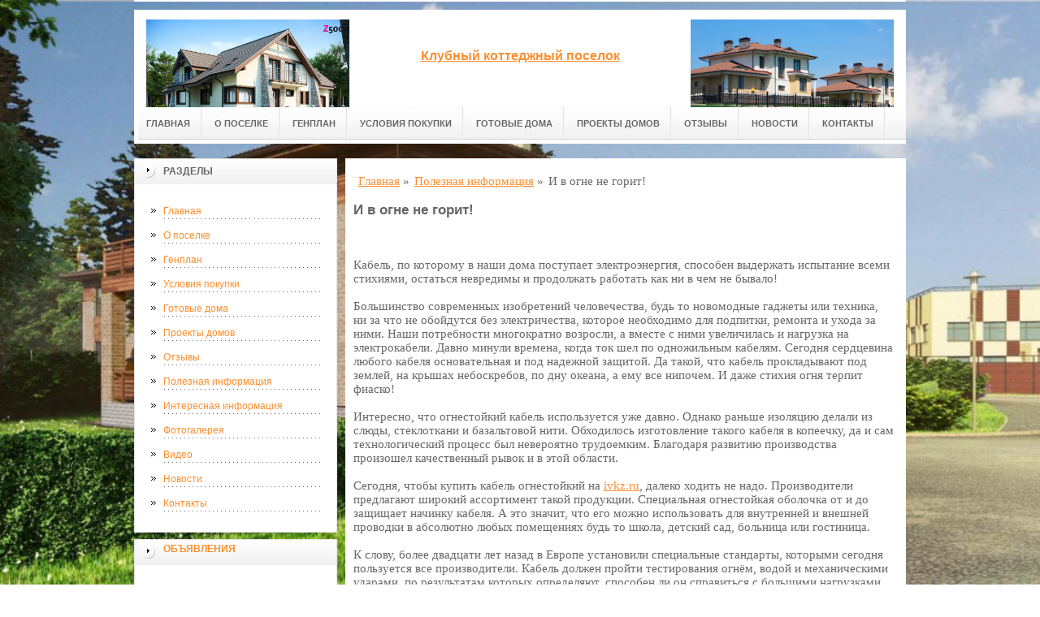

--- FILE ---
content_type: text/html; charset=UTF-8
request_url: https://www.rozhd.ru/stati/i-v-ogne-ne-gorit!/
body_size: 10513
content:
<!DOCTYPE html PUBLIC "-//W3C//DTD XHTML 1.0 Transitional//EN" "http://www.w3.org/TR/xhtml1/DTD/xhtml1-transitional.dtd">

<html xmlns="http://www.w3.org/1999/xhtml" xml:lang="ru-ru" lang="ru-ru">
    
  <head>
    <meta name="google-site-verification" content="l47WdtmXFYE1oW6j2ywOAolcz1_VLPRo3VOp85VzOWs" />
	<meta http-equiv="content-type" content="text/html; charset=utf-8" />
	<base href="/" />
	<meta name="spr-verification" content="6e6e9d0b1f1dec7" />
	<meta name="yandex-verification" content="6de259a53f94dcf3" />
	<!-- 3af2f987a8fcd2d0 -->
	<meta name="viewport" content="width=1024">
	<!-- cutcut -->
	<meta name="description" content="Кабель, по которому в наши дома поступает электроэнергия, способен выдержать испытание всеми стихиями, остаться невредимы и продолжать работать как ни в чем не бывало!">
	<meta name="keywords" content="">
	<title>И в огне не горит! </title>
	<!-- cutcut -->
	
	<link href="/manager/templates/site/css/at-sosdmenu.css" rel="stylesheet" type="text/css" />
	<link rel="stylesheet" href="/manager/templates/site/css/template_css.css" type="text/css" />
	<link rel="stylesheet" href="/manager/templates/site/css/color1.css" type="text/css" />
	<link rel="stylesheet" media="screen" href="/manager/templates/site/css/superfish-vertical.css" />
<!--[if IE]>
	<style type="text/css">
	.clearfix {display: inline-block;}
	</style>
	<![endif]-->
	<script language="javascript" type="text/javascript" src="//code.jquery.com/jquery-1.10.2.js"></script>

	<link rel="stylesheet" href="/manager/templates/site/fancybox/source/jquery.fancybox.css?v=2.1.5" type="text/css" media="screen" />
	<script type="text/javascript" src="/manager/templates/site/fancybox/source/jquery.fancybox.pack.js?v=2.1.5"></script>
	<script type="text/javascript" charset="utf-8">

		/*<![CDATA[*/

		document.write ('<style type="text\/css">#at-tabmodulewrap .moduletable {display: none;}<\/style>');

		/*]]>*/

	</script>

	<script language="javascript" type="text/javascript" src="/manager/templates/site/js/at.script.js"></script>
	<script language="javascript" type="text/javascript" src="/manager/templates/site/js/superfish.js"></script>

	<script>

		$(document).ready(function() {
			$('.fancybox').fancybox();
			$("ul#menu-mt").superfish({

            animation: {height:'show'},   // slide-down effect without fade-in

            delay:     1200               // 1.2 second delay on mouseout

          });
		});

	</script>

	<style>
		html{
		    background: url(images/glav/bg.jpg) no-repeat center center fixed; 
		    -webkit-background-size: cover;        
		    -moz-background-size: cover;        
		    -o-background-size: cover;        
		    background-size: cover;
		}
		
		#at-col1 div.moduletable_menu.new a {
		    line-height:10px;
		    height:auto;
		    padding: 5px 15px;
		    background-image:none;
		}
	</style>

<!-- This site is optimized with the Sterc seoPro plugin - https://github.com/Sterc/SEOPro.-->
</head>

  <body class="wide zupa4" id="bd">
    <a name="up" id="up"></a>
    
    <!-- START WRAPPER -->
    <div id="at-wrapper">
      <div id="utop">
        <div class="moduletable">
          <div class="custom">
          </div>
        </div>
      </div>
      
      <!-- START HEADER -->

              <div id="at-wrapheader" class="clearfix">
		    
            <!-- begin logo /////////////////////////////////-->
			<a id="ulogo" title="" href="http://rozhd.ru/">
				<div class="custom">
					<p style="text-align: center;">
					    <strong>
					    <span style="font-size: 12pt; font-family: times new roman,times;">
					        <span style="font-size: 12pt; font-family: times new roman,times;">
					            <img src="images/kart/0438b90500fc1792007475de8af3e21a.jpg" alt="" width="250">
					        </span>
					   </span>
					   </strong>
					  </p>
				</div>
				</a>
				<!-- end logo  ///////////////////////////////////-->
				
				<div id="uaddress">
					<div class="custom">
						<p style="text-align: center;">
						    <a href="http://rozhd.ru/">
						        <strong style="font-size: 16px;"><br /><br />
						       Клубный коттеджный поселок
						        </strong>
						     </a>
						  </p>
					</div>
				</div>
				<div id="uphone">
					<div class="custom"  >
						<p 	style="text-align: center;"><img src="images/glav/gl1.jpg" alt="" width="250" /></p>
					</div>
				</div>
				
				<!-- Start main navigation -->
				                <div id="at-wrapmainnavigation" class="clearfix">
					<div id="at-mainnavigation">
						<ul id="at-cssmenu" class="clearfix">
						    <li class="first"><a href="/" >Главная</a></li><li><a href="kottedzh-novorizhskoe/" >О поселке</a></li><li><a href="plan/" >Генплан</a></li><li><a href="terms/" >Условия покупки</a></li><li><a href="ready/" >Готовые дома</a></li><li><a href="homes" >Проекты домов</a></li><li><a href="otzyvy/" >Отзывы</a></li><li><a href="novosti/" >Новости</a></li><li class="last"><a href="contacts/" >Контакты</a></li>
						</ul>
					</div>
				</div>
				<!-- End of main navigation -->
				
		</div>

      <!-- END HEADER -->



      <div id="at-containerwrap-fr">
        <div id="at-container">

          <!-- Start column1 -->

          <div id="at-col1">
    <div class="at-innerpad">
        	<div class="moduletable_menu">
	    
		<h3>Разделы</h3>
								
		<ul class="menu" id="menu-mt">
			<li class="first"><a href="/" >Главная</a></li><li><a href="kottedzh-novorizhskoe/" >О поселке</a></li><li><a href="plan/" >Генплан</a></li><li><a href="terms/" >Условия покупки</a></li><li><a href="ready/" >Готовые дома</a></li><li><a href="homes" >Проекты домов</a></li><li><a href="otzyvy/" >Отзывы</a></li><li class="active"><a href="stati/" >Полезная информация</a></li><li><a href="interesnaya-informacziya/" >Интересная информация</a></li><li><a href="kart/" >Фотогалерея</a></li><li><a href="video/" >Видео</a></li><li><a href="novosti/" >Новости</a></li><li class="last"><a href="contacts/" >Контакты</a></li>
		</ul>  
		
	</div>
        
        <div class="moduletable_menu new">
			<h3><a href="#">Объявления</a></h3>
			<p></p>
				<div class="newsflash">
				
       	        </div>
		</div>
		
        <div class="moduletable">
			<h3><a href="stati/">Полезная информация</a></h3>
				<div class="newsflash">
				<div class="newsflash">
	<h4 class="newsflash-title">
		<a href="stati/kak-vyibrat-luchshie-ashki-do-1000-rublej-ekonomichno-i-kachestvenno/" title="Как выбрать лучшие ашки до 1000 рублей: экономично и качественно">Как выбрать лучшие ашки до 1000 рублей: экономично и качественно</a>
	</h4>
    <p>В современном мире многие ищут качественные товары по доступной цене. </p>
    <a class="readmore" href="stati/kak-vyibrat-luchshie-ashki-do-1000-rublej-ekonomichno-i-kachestvenno/">Подробнее...</a>	
										
</div>
<div class="newsflash">
	<h4 class="newsflash-title">
		<a href="stati/evolyucziya-stilya-i-moshhnosti-pochemu-linejka-drag-ostayotsya-v-czentre-vnimaniya/" title="Эволюция стиля и мощности: почему линейка Drag остаётся в центре внимания">Эволюция стиля и мощности: почему линейка Drag остаётся в центре внимания</a>
	</h4>
    <p>Рынок вейп-устройств постоянно развивается, предлагая всё более технологичные и удобные решения. </p>
    <a class="readmore" href="stati/evolyucziya-stilya-i-moshhnosti-pochemu-linejka-drag-ostayotsya-v-czentre-vnimaniya/">Подробнее...</a>	
										
</div>
<div class="newsflash">
	<h4 class="newsflash-title">
		<a href="stati/funkczionalnyij-komfort-i-naturalnaya-estetika-praktichnoe-reshenie-dlya-sovremennoj-spalni/" title="Функциональный комфорт и натуральная эстетика: практичное решение для современной спальни">Функциональный комфорт и натуральная эстетика: практичное решение для современной спальни</a>
	</h4>
    <p>Современная спальня должна быть не только уютной, но и максимально функциональной. </p>
    <a class="readmore" href="stati/funkczionalnyij-komfort-i-naturalnaya-estetika-praktichnoe-reshenie-dlya-sovremennoj-spalni/">Подробнее...</a>	
										
</div>
<div class="newsflash">
	<h4 class="newsflash-title">
		<a href="stati/uverennyij-marshrut-cherez-evropu-kogda-doroga-v-germaniyu-stanovitsya-udobnoj/" title="Уверенный маршрут через Европу: когда дорога в Германию становится удобной">Уверенный маршрут через Европу: когда дорога в Германию становится удобной</a>
	</h4>
    <p>Поездки в страны Европы требуют продуманной логистики, особенно если важны комфорт, надёжность и отсутствие лишних сложностей. </p>
    <a class="readmore" href="stati/uverennyij-marshrut-cherez-evropu-kogda-doroga-v-germaniyu-stanovitsya-udobnoj/">Подробнее...</a>	
										
</div>
<div class="newsflash">
	<h4 class="newsflash-title">
		<a href="stati/chto-predstavlyaet-soboj-spektralnyij-analiz-metalla/" title="Что представляет собой спектральный анализ металла">Что представляет собой спектральный анализ металла</a>
	</h4>
    <p>Металлы могут содержать различные примеси. Поэтому в некоторых сферах деятельности (например, в ювелирной) их изучают при помощи спектрометра</p>
    <a class="readmore" href="stati/chto-predstavlyaet-soboj-spektralnyij-analiz-metalla/">Подробнее...</a>	
										
</div>
<div class="newsflash">
	<h4 class="newsflash-title">
		<a href="stati/elektronnaya-otchetnost-pod-kontrolem-zachem-biznesu-nuzhen-fiskalnyij-nakopitel/" title="Электронная отчетность под контролем: зачем бизнесу нужен фискальный накопитель">Электронная отчетность под контролем: зачем бизнесу нужен фискальный накопитель</a>
	</h4>
    <p>В эпоху цифровизации даже самые рутинные бизнес-процессы стали быстрее, прозрачнее и безопаснее.</p>
    <a class="readmore" href="stati/elektronnaya-otchetnost-pod-kontrolem-zachem-biznesu-nuzhen-fiskalnyij-nakopitel/">Подробнее...</a>	
										
</div>
<div class="newsflash">
	<h4 class="newsflash-title">
		<a href="stati/tabak-na-svoj-vkus-zachem-i-kak-vyigodno-pokupat-tabak-na-razves/" title="Табак на свой вкус: зачем и как выгодно покупать табак на развес">Табак на свой вкус: зачем и как выгодно покупать табак на развес</a>
	</h4>
    <p>Современный курильщик всё чаще отказывается от фабричных сигарет в пользу самокруток. </p>
    <a class="readmore" href="stati/tabak-na-svoj-vkus-zachem-i-kak-vyigodno-pokupat-tabak-na-razves/">Подробнее...</a>	
										
</div>
<div class="newsflash">
	<h4 class="newsflash-title">
		<a href="stati/kak-privezti-pribyil-poshagovoe-rukovodstvo-po-dostavke-vendingovyix-apparatov-iz-kitaya/" title="Как привезти прибыль: пошаговое руководство по доставке вендинговых аппаратов из Китая">Как привезти прибыль: пошаговое руководство по доставке вендинговых аппаратов из Китая</a>
	</h4>
    <p>Вендинговые аппараты — отличный способ для малого и среднего бизнеса автоматизировать торговлю и получать стабильный доход.</p>
    <a class="readmore" href="stati/kak-privezti-pribyil-poshagovoe-rukovodstvo-po-dostavke-vendingovyix-apparatov-iz-kitaya/">Подробнее...</a>	
										
</div>
<div class="newsflash">
	<h4 class="newsflash-title">
		<a href="stati/dom-pod-palmami-pochemu-apartamentyi-na-pxukete-stanovyatsya-novoj-mechtoj/" title="Дом под пальмами: почему апартаменты на Пхукете становятся новой мечтой">Дом под пальмами: почему апартаменты на Пхукете становятся новой мечтой</a>
	</h4>
    <p>Пхукет — остров, где пальмы шепчут сказки, море никогда не устает быть бирюзовым, а жизнь будто переходит в режим отпуска.</p>
    <a class="readmore" href="stati/dom-pod-palmami-pochemu-apartamentyi-na-pxukete-stanovyatsya-novoj-mechtoj/">Подробнее...</a>	
										
</div>
<div class="newsflash">
	<h4 class="newsflash-title">
		<a href="stati/pochemu-pokupka-tabaka-dlya-samokrutok-na-razves-—-eto-vyigodnoe-reshenie/" title="Почему покупка табака для самокруток на развес — это выгодное решение?">Почему покупка табака для самокруток на развес — это выгодное решение?</a>
	</h4>
    <p>В последние годы всё больше людей предпочитают курить самокрутки, создавая их самостоятельно, что значительно экономит деньги.</p>
    <a class="readmore" href="stati/pochemu-pokupka-tabaka-dlya-samokrutok-na-razves-—-eto-vyigodnoe-reshenie/">Подробнее...</a>	
										
</div>
       	        </div>
		</div>
<div class="moduletable">
			<h3><a href="interesnaya-informacziya/">Интересная информация</a></h3>
				<div class="newsflash">
				<div class="newsflash">
	<h4 class="newsflash-title">
		<a href="interesnaya-informacziya/zachem-turagentstvu-crm-sistema/" title="ЗАЧЕМ ТУРАГЕНТСТВУ CRM-СИСТЕМА">ЗАЧЕМ ТУРАГЕНТСТВУ CRM-СИСТЕМА</a>
	</h4>
    <p>Для того чтобы автоматизация была успешной, СРМ для турагентства должна учитывать определенную специфику этого бизнеса</p>
    <a class="readmore" href="interesnaya-informacziya/zachem-turagentstvu-crm-sistema/">Подробнее...</a>	
										
</div>
<div class="newsflash">
	<h4 class="newsflash-title">
		<a href="homes/" title="Копия ЗАЧЕМ ТУРАГЕНТСТВУ CRM-СИСТЕМА">Копия ЗАЧЕМ ТУРАГЕНТСТВУ CRM-СИСТЕМА</a>
	</h4>
    <p>Для того чтобы автоматизация была успешной, СРМ для турагентства должна учитывать определенную специфику этого бизнеса</p>
    <a class="readmore" href="homes/">Подробнее...</a>	
										
</div>
<div class="newsflash">
	<h4 class="newsflash-title">
		<a href="interesnaya-informacziya/5-prichin-kupit-lnyanoe-postelnoe-bele/" title="5 причин купить льняное постельное белье">5 причин купить льняное постельное белье</a>
	</h4>
    <p>Сегодня в моде – сон. И при выборе постельного белья поколение любящих поспать доверяет исключительно качественным тканям без синтетических примесей. Натуральный домашний текстиль становятся главным приоритетом в каждом современном доме.</p>
    <a class="readmore" href="interesnaya-informacziya/5-prichin-kupit-lnyanoe-postelnoe-bele/">Подробнее...</a>	
										
</div>
<div class="newsflash">
	<h4 class="newsflash-title">
		<a href="interesnaya-informacziya/kak-ustroenyi-onlajn-kazino/" title="Как устроены онлайн-казино">Как устроены онлайн-казино</a>
	</h4>
    <p>В России онлайн-казино запрещены, поэтому интернет-провайдеры постоянно блокируют их домены.</p>
    <a class="readmore" href="interesnaya-informacziya/kak-ustroenyi-onlajn-kazino/">Подробнее...</a>	
										
</div>
<div class="newsflash">
	<h4 class="newsflash-title">
		<a href="interesnaya-informacziya/kak-vyibrat-kuxnyu/" title="Как выбрать кухню">Как выбрать кухню</a>
	</h4>
    <p>Вы решили, что настало время обновить кухню. </p>
    <a class="readmore" href="interesnaya-informacziya/kak-vyibrat-kuxnyu/">Подробнее...</a>	
										
</div>
<div class="newsflash">
	<h4 class="newsflash-title">
		<a href="interesnaya-informacziya/vidyi-i-tipyi-morskix-kontejnerov/" title="Виды и типы морских контейнеров">Виды и типы морских контейнеров</a>
	</h4>
    <p>Помогаем разобраться в непонятных маркировках и сделать правильный выбор</p>
    <a class="readmore" href="interesnaya-informacziya/vidyi-i-tipyi-morskix-kontejnerov/">Подробнее...</a>	
										
</div>
<div class="newsflash">
	<h4 class="newsflash-title">
		<a href="interesnaya-informacziya/chem-odnostoronnie-gidroczilindryi-otlichayutsya-ot-dvustoronnix/" title="Гидравлический цилиндр двухстороннего действия — как выбрать и не ошибиться">Гидравлический цилиндр двухстороннего действия — как выбрать и не ошибиться</a>
	</h4>
    <p> Гидравлический цилиндр двухстороннего действия представляет собой объемный гидравлический двигатель, в котором движение выходного звена может быть выполнено в двух противоположных направлениях (вперёд и назад).</p>
    <a class="readmore" href="interesnaya-informacziya/chem-odnostoronnie-gidroczilindryi-otlichayutsya-ot-dvustoronnix/">Подробнее...</a>	
										
</div>
<div class="newsflash">
	<h4 class="newsflash-title">
		<a href="interesnaya-informacziya/vidyi-i-czenyi,-na-korporativnyie-meropriyatiya-stoliczyi/" title="Виды и цены, на корпоративные мероприятия столицы">Виды и цены, на корпоративные мероприятия столицы</a>
	</h4>
    <p>Желающие получить праздник понимают, что организация корпоративных мероприятий Москва</p>
    <a class="readmore" href="interesnaya-informacziya/vidyi-i-czenyi,-na-korporativnyie-meropriyatiya-stoliczyi/">Подробнее...</a>	
										
</div>
<div class="newsflash">
	<h4 class="newsflash-title">
		<a href="interesnaya-informacziya/nesomnennyie-preimushhestva-virtualnyix-kazino/" title="Несомненные преимущества виртуальных казино">Несомненные преимущества виртуальных казино</a>
	</h4>
    <p>Людям свойственно желание отдохнуть разнообразно и интересно, но потратить при этом не большие усилия и средства. Именно казино русский вулкан способно удовлетворить это сочетание.</p>
    <a class="readmore" href="interesnaya-informacziya/nesomnennyie-preimushhestva-virtualnyix-kazino/">Подробнее...</a>	
										
</div>
<div class="newsflash">
	<h4 class="newsflash-title">
		<a href="interesnaya-informacziya/zarabatyivat-dengi-bez-registraczii-i-vlozhenij-deneg-v-kazino-vulkan-24/" title="Зарабатывать деньги без регистрации и вложений денег в казино Вулкан 24">Зарабатывать деньги без регистрации и вложений денег в казино Вулкан 24</a>
	</h4>
    <p>Бонусы на бесплатных игровых автоматах присутствуют только в казино Вулкан. </p>
    <a class="readmore" href="interesnaya-informacziya/zarabatyivat-dengi-bez-registraczii-i-vlozhenij-deneg-v-kazino-vulkan-24/">Подробнее...</a>	
										
</div>
       	        </div>
		</div>
<div class="moduletable">
			<h3><a href="video/">Видео</a></h3>
				<div class="newsflash">
				<div class="newsflash">
	<h4 class="newsflash-title">
		<a href="video/idiotyi-na-strojke-1/" title="Идиоты на стройке">Идиоты на стройке</a>
	</h4>
    <p></p>
    <a class="readmore" href="video/idiotyi-na-strojke-1/">Подробнее...</a>	
										
</div>
<div class="newsflash">
	<h4 class="newsflash-title">
		<a href="video/zabyili-sdelat-dver-na-lodzhiyu-1/" title="Забыли сделать дверь на лоджию 1">Забыли сделать дверь на лоджию 1</a>
	</h4>
    <p></p>
    <a class="readmore" href="video/zabyili-sdelat-dver-na-lodzhiyu-1/">Подробнее...</a>	
										
</div>
<div class="newsflash">
	<h4 class="newsflash-title">
		<a href="video/zhestkie-prikolyi-gastarbajterov/" title="Жесткие приколы гастарбайтеров">Жесткие приколы гастарбайтеров</a>
	</h4>
    <p></p>
    <a class="readmore" href="video/zhestkie-prikolyi-gastarbajterov/">Подробнее...</a>	
										
</div>
<div class="newsflash">
	<h4 class="newsflash-title">
		<a href="video/podborka-lyapov-na-strojke/" title="Подборка Ляпов на стройке.">Подборка Ляпов на стройке.</a>
	</h4>
    <p></p>
    <a class="readmore" href="video/podborka-lyapov-na-strojke/">Подробнее...</a>	
										
</div>
<div class="newsflash">
	<h4 class="newsflash-title">
		<a href="video/prikolyi-alkashej-na-strojke/" title="Приколы алкашей на стройке">Приколы алкашей на стройке</a>
	</h4>
    <p></p>
    <a class="readmore" href="video/prikolyi-alkashej-na-strojke/">Подробнее...</a>	
										
</div>
<div class="newsflash">
	<h4 class="newsflash-title">
		<a href="video/mega-stroiteli-1.-prikolyi/" title="Мега-строители 1. Приколы">Мега-строители 1. Приколы</a>
	</h4>
    <p></p>
    <a class="readmore" href="video/mega-stroiteli-1.-prikolyi/">Подробнее...</a>	
										
</div>
<div class="newsflash">
	<h4 class="newsflash-title">
		<a href="video/rabotniki-goda-ili-den-ne-zadalsya/" title="Работники ГОДА или День не Задался">Работники ГОДА или День не Задался</a>
	</h4>
    <p></p>
    <a class="readmore" href="video/rabotniki-goda-ili-den-ne-zadalsya/">Подробнее...</a>	
										
</div>
<div class="newsflash">
	<h4 class="newsflash-title">
		<a href="video/idiotyi-na-rabote-№1.-rzhach-na-strojke/" title="ИДИОТЫ НА РАБОТЕ №1. ржач на стройке">ИДИОТЫ НА РАБОТЕ №1. ржач на стройке</a>
	</h4>
    <p></p>
    <a class="readmore" href="video/idiotyi-na-rabote-№1.-rzhach-na-strojke/">Подробнее...</a>	
										
</div>
<div class="newsflash">
	<h4 class="newsflash-title">
		<a href="video/ne-spat-na-rabote/" title="НЕ СПАТЬ НА РАБОТЕ">НЕ СПАТЬ НА РАБОТЕ</a>
	</h4>
    <p></p>
    <a class="readmore" href="video/ne-spat-na-rabote/">Подробнее...</a>	
										
</div>
<div class="newsflash">
	<h4 class="newsflash-title">
		<a href="video/stroitelnyie-prikolyi.-novaya-video-podborka.klip/" title="Строительные приколы. Новая видео подборка.Клип">Строительные приколы. Новая видео подборка.Клип</a>
	</h4>
    <p></p>
    <a class="readmore" href="video/stroitelnyie-prikolyi.-novaya-video-podborka.klip/">Подробнее...</a>	
										
</div>
       	        </div>
		</div>
<div class="moduletable">
			<h3><a href="novosti/">Новости</a></h3>
				<div class="newsflash">
				<div class="newsflash">
	<h4 class="newsflash-title">
		<a href="prostyimi-slovami-o-kavitaczionnom-zapase-ili-kak-ne-dopustit-zakipaniya-zhidkosti-vnutri-nasosa/" title="Простыми словами о кавитационном запасе или как не допустить закипания жидкости внутри насоса">Простыми словами о кавитационном запасе или как не допустить закипания жидкости внутри насоса</a>
	</h4>
    <p>Задача по перекачиванию горячих жидкостей, а также вопрос высоты самовсасывания насоса до появления кавитации (закипания) ставится перед нами достаточно часто. </p>
    <a class="readmore" href="prostyimi-slovami-o-kavitaczionnom-zapase-ili-kak-ne-dopustit-zakipaniya-zhidkosti-vnutri-nasosa/">Подробнее...</a>	
										
</div>
<div class="newsflash">
	<h4 class="newsflash-title">
		<a href="florence-the-machine-dopolnili-pesni-epoxi-pank-revolyuczii-i-originalnuyu-muzyiku-v-saundtreke-«kruellyi»/" title="Florence + The Machine дополнили песни эпохи панк-революции и оригинальную музыку в саундтреке «Круэллы»">Florence + The Machine дополнили песни эпохи панк-революции и оригинальную музыку в саундтреке «Круэллы»</a>
	</h4>
    <p>Релиз двух саундтреков к фильму «Круэлла» состоялся 21 мая 2021 года.</p>
    <a class="readmore" href="florence-the-machine-dopolnili-pesni-epoxi-pank-revolyuczii-i-originalnuyu-muzyiku-v-saundtreke-«kruellyi»/">Подробнее...</a>	
										
</div>
<div class="newsflash">
	<h4 class="newsflash-title">
		<a href="texnologiya-izgotovleniya-klishe-dlya-goryachego-tisneniya-folgoj/" title="ТЕХНОЛОГИЯ ИЗГОТОВЛЕНИЯ КЛИШЕ ДЛЯ ГОРЯЧЕГО ТИСНЕНИЯ ФОЛЬГОЙ">ТЕХНОЛОГИЯ ИЗГОТОВЛЕНИЯ КЛИШЕ ДЛЯ ГОРЯЧЕГО ТИСНЕНИЯ ФОЛЬГОЙ</a>
	</h4>
    <p>Технология изготовления клише для горячего тиснения фольгой, виды тиснения, обзор оборудования и способов изготовления клише</p>
    <a class="readmore" href="texnologiya-izgotovleniya-klishe-dlya-goryachego-tisneniya-folgoj/">Подробнее...</a>	
										
</div>
<div class="newsflash">
	<h4 class="newsflash-title">
		<a href="pikfloumetr-v-karmane/" title="Пикфлоуметр в кармане">Пикфлоуметр в кармане</a>
	</h4>
    <p>Британский стартап Smart Respiratory Products разработал мобильный пикфлоуметр Smart Peak Flow</p>
    <a class="readmore" href="pikfloumetr-v-karmane/">Подробнее...</a>	
										
</div>
       	        </div>
		</div>
        
        <div class="moduletable">
			<h3><a href="#">Реклама</a></h3>
			     <p><script type="text/javascript">
<!--
var _acic={dataProvider:10};(function(){var e=document.createElement("script");e.type="text/javascript";e.async=true;e.src="https://www.acint.net/aci.js";var t=document.getElementsByTagName("script")[0];t.parentNode.insertBefore(e,t)})()
//-->
</script><!--3680315434204--><div id='67o5_3680315434204'></div></p>
                 <p></p>
                 <p></p>
                 <p><script async="async" src="https://w.uptolike.com/widgets/v1/zp.js?pid=lf5baa0d92f7788ed54961c46876b0db7082db342f" type="text/javascript"></script></p>
                 <p></p>
                 <p><!--7b30b880-->
</p>
                 <p><!--a25434774885--></p>
			
				<div class="newsflash">
				
       	        </div>
		</div>

    </div>

</div>

          <!-- End column1 -->

          <!-- Start content -->

          <div id="at-contentwrap">

            <div id="at-content">

              <div class="item-page">
                <div class="breadcrumbs">
    <ul class="B_crumbBox"><li class="B_crumb" itemtype="http://data-vocabulary.org/Breadcrumb" itemscope="itemscope"><a class="B_crumb" href="/"
 itemprop="url" ><span itemprop="title">Главная</span></a><span>  »  </span></li><li class="B_crumb" itemtype="http://data-vocabulary.org/Breadcrumb" itemscope="itemscope"><a class="B_crumb" href="stati/"
 itemprop="url" ><span itemprop="title">Полезная информация</span></a><span>  »  </span></li><li><span>И в огне не горит!</span></li></ul>
</div>
                
                <!-- cutcut -->
                <h2>И в огне не горит!</h2>
                <br style="clear:both;" />
                
                <p>Кабель, по которому в наши дома поступает электроэнергия, способен выдержать испытание всеми стихиями, остаться невредимы и продолжать работать как ни в чем не бывало!<br />
<br />
Большинство современных изобретений человечества, будь то новомодные гаджеты или техника, ни за что не обойдутся без электричества, которое необходимо для подпитки, ремонта и ухода за ними. Наши потребности многократно возросли, а вместе с ними увеличилась и нагрузка на электрокабели. Давно минули времена, когда ток шел по одножильным кабелям. Сегодня сердцевина любого кабеля основательная и под надежной защитой. Да такой, что кабель прокладывают под землей, на крышах небоскребов, по дну океана, а ему все нипочем. И даже стихия огня терпит фиаско!<br />
<br />
Интересно, что огнестойкий кабель используется уже давно. Однако раньше изоляцию делали из слюды, стеклоткани и базальтовой нити. Обходилось изготовление такого кабеля в копеечку, да и сам технологический процесс был невероятно трудоемким. Благодаря развитию производства произошел качественный рывок и в этой области.<br />
<br />
Сегодня, чтобы купить кабель огнестойкий на <a href="http://ivkz.ru/"><span class="link_url">ivkz.ru</span></a>, далеко ходить не надо. Производители предлагают широкий ассортимент такой продукции. Специальная огнестойкая оболочка от и до защищает начинку кабеля. А это значит, что его можно использовать для внутренней и внешней проводки в абсолютно любых помещениях будь то школа, детский сад, больница или гостиница.<br />
<br />
К слову, более двадцати лет назад в Европе установили специальные стандарты, которыми сегодня пользуется все производители. Кабель должен пройти тестирования огнём, водой и механическими ударами, по результатам которых определяют, способен ли он справиться с большими нагрузками.</p>
 
                
                
                
                <!-- cutcut -->
                <h2>Смотрите также:</h2>
			<div style="display:inline-block;width:30%;margin:5px 1%;vertical-align:top;">
    <a href="kart/zagorodnyij-kottedzh-20/">
        <img alt="Загородный коттедж 20" src="/assets/components/phpthumbof/cache/1-14-1024x683.4cf58e26df8477c35dacbf4569341b3b549.jpg" style="width:100%;" />
        <h1 style="font-size:14px;height:30px;">Загородный коттедж 20</h1>
    </a>
</div>
<div style="display:inline-block;width:30%;margin:5px 1%;vertical-align:top;">
    <a href="kart/zagorodnyij-kottedzh-78/">
        <img alt="Загородный коттедж 78" src="/assets/components/phpthumbof/cache/4b9a52fb901415e037ccd83b.4cf58e26df8477c35dacbf4569341b3b549.jpg" style="width:100%;" />
        <h1 style="font-size:14px;height:30px;">Загородный коттедж 78</h1>
    </a>
</div>
<div style="display:inline-block;width:30%;margin:5px 1%;vertical-align:top;">
    <a href="kart/gostepriimstvo/">
        <img alt="Гостеприимство" src="/assets/components/phpthumbof/cache/dcad0_demotivator121.4cf58e26df8477c35dacbf4569341b3b549.jpg" style="width:100%;" />
        <h1 style="font-size:14px;height:30px;">Гостеприимство</h1>
    </a>
</div>
<div style="display:inline-block;width:30%;margin:5px 1%;vertical-align:top;">
    <a href="kart/detskaya-ploshhadka/">
        <img alt="Детская площадка" src="/assets/components/phpthumbof/cache/dem-0030.4cf58e26df8477c35dacbf4569341b3b549.jpg" style="width:100%;" />
        <h1 style="font-size:14px;height:30px;">Детская площадка</h1>
    </a>
</div>
<div style="display:inline-block;width:30%;margin:5px 1%;vertical-align:top;">
    <a href="kart/zagorodnyij-dom-29/">
        <img alt="Загородный дом 29" src="/assets/components/phpthumbof/cache/3024dom-v-zapadnom-vankuvere11.4cf58e26df8477c35dacbf4569341b3b549.jpg" style="width:100%;" />
        <h1 style="font-size:14px;height:30px;">Загородный дом 29</h1>
    </a>
</div>
<div style="display:inline-block;width:30%;margin:5px 1%;vertical-align:top;">
    <a href="kart/myi-czenim/">
        <img alt="Мы ценим" src="/assets/components/phpthumbof/cache/demotivator_10_10_2017_2.4cf58e26df8477c35dacbf4569341b3b549.jpg" style="width:100%;" />
        <h1 style="font-size:14px;height:30px;">Мы ценим</h1>
    </a>
</div>
                <br style="clear:both;" />
                
                <div class="paging">
                    
                </div>
                <br style="clear:both;" />
                <br style="clear:both;" />
                
                
              </div>
              
              <!-- /Item Page -->
              
            </div>

          </div>

          <!-- The end of content -->

        </div>

      </div>

    </div>



    <!-- Start main navigation -->
<div id="at-wrapmainnavigation-footer">
	<div id="at-wrapmainnavigation" class="clearfix">

		<div id="at-mainnavigation">
			<ul id="at-cssmenu" class="clearfix">
				<li class="first"><a href="/" >Главная</a></li><li><a href="kottedzh-novorizhskoe/" >О поселке</a></li><li><a href="plan/" >Генплан</a></li><li><a href="terms/" >Условия покупки</a></li><li><a href="ready/" >Готовые дома</a></li><li><a href="homes" >Проекты домов</a></li><li><a href="otzyvy/" >Отзывы</a></li><li><a href="novosti/" >Новости</a></li><li class="last"><a href="contacts/" >Контакты</a></li>
			</ul>
		</div>

	</div>
</div>
<!-- End of main navigation -->

    <!-- /////////////  Start Footer  ////////////////// -->

    <div id="at-footerwrap">

      <div id="at-footer">

        <center>

          Copyright © 2011-2017 ""

        </center>

        <br>

        <center>
          <!-- Yandex.Metrika informer -->
<a href="https://metrika.yandex.ru/stat/?id=44320747&amp;from=informer"
target="_blank" rel="nofollow"><img src="https://informer.yandex.ru/informer/44320747/3_1_FFFFFFFF_EFEFEFFF_0_pageviews"
style="width:88px; height:31px; border:0;" alt="Яндекс.Метрика" title="Яндекс.Метрика: данные за сегодня (просмотры, визиты и уникальные посетители)" class="ym-advanced-informer" data-cid="44320747" data-lang="ru" /></a>
<!-- /Yandex.Metrika informer -->

<!-- Yandex.Metrika counter -->
<script type="text/javascript">
    (function (d, w, c) {
        (w[c] = w[c] || []).push(function() {
            try {
                w.yaCounter44320747 = new Ya.Metrika({
                    id:44320747,
                    clickmap:true,
                    trackLinks:true,
                    accurateTrackBounce:true,
                    webvisor:true
                });
            } catch(e) { }
        });

        var n = d.getElementsByTagName("script")[0],
            s = d.createElement("script"),
            f = function () { n.parentNode.insertBefore(s, n); };
        s.type = "text/javascript";
        s.async = true;
        s.src = "https://mc.yandex.ru/metrika/watch.js";

        if (w.opera == "[object Opera]") {
            d.addEventListener("DOMContentLoaded", f, false);
        } else { f(); }
    })(document, window, "yandex_metrika_callbacks");
</script>
<noscript><div><img src="https://mc.yandex.ru/watch/44320747" style="position:absolute; left:-9999px;" alt="" /></div></noscript>
<!-- /Yandex.Metrika counter -->
        </center>


        <!-- START GO TOP -->

        <div id="goup-image">

          <a href="#up" title="Go up" style="text-decoration: none;"><img src="/manager/templates/site/images/go-up.gif" title="Go up" alt="Go up" /></a>

        </div>

        <!-- END GO TOP -->



      </div>

    </div>

    <!-- /////////////  End Footer ////////////////// -->

    <!-- END WRAPPER-->

  </body>

</html>


--- FILE ---
content_type: application/javascript;charset=utf-8
request_url: https://w.uptolike.com/widgets/v1/version.js?cb=cb__utl_cb_share_176838914020349
body_size: 396
content:
cb__utl_cb_share_176838914020349('1ea92d09c43527572b24fe052f11127b');